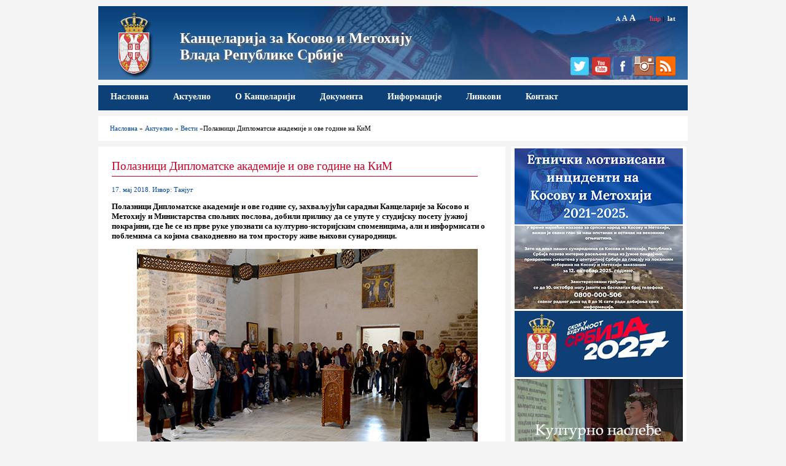

--- FILE ---
content_type: text/html; charset=UTF-8
request_url: https://kim.gov.rs/v2509.php
body_size: 33649
content:
<!DOCTYPE html PUBLIC "-//W3C//DTD XHTML 1.0 Transitional//EN" "http://www.w3.org/TR/xhtml1/DTD/xhtml1-transitional.dtd">
<html xmlns="http://www.w3.org/1999/xhtml"><!-- InstanceBegin template="/Templates/kim-cir.dwt.php" codeOutsideHTMLIsLocked="false" -->
<head>
<meta http-equiv="Content-Type" content="text/html; charset=utf-8" />
<link href="kim-res.css" rel="stylesheet" type="text/css" />
<script type="text/javascript" src="Font-vel.js"></script>
<script type="text/javascript" src="jquery-1.11.0.min.js"></script>
<!-- SmartMenus core CSS (required) -->
<link href="smartmenus/css/sm-core-css.css" rel="stylesheet" type="text/css" />

<!-- "sm-blue" menu theme (optional, you can use your own CSS, too) -->
<link href="smartmenus/css/sm-mint-kim/sm-mint.css" rel="stylesheet" type="text/css" />

<!-- #main-menu config - instance specific stuff not covered in the theme -->
<style type="text/css">
	#main-menu {
		position:relative;
		z-index:9999;
		width:auto;
	}
	#main-menu ul {
		width:12em; /* fixed width only please - you can use the "subMenusMinWidth"/"subMenusMaxWidth" script options to override this if you like */
	}
</style>

<!-- SmartMenus jQuery plugin -->
<script type="text/javascript" src="smartmenus/jquery.smartmenus.js"></script>

<!-- SmartMenus jQuery init -->
<script type="text/javascript">
	$(function() {
		$('#main-menu').smartmenus({
			subMenusSubOffsetX: 1,
			subMenusSubOffsetY: -8
		});
	});
</script>

<script type="text/javascript">
	function showtable(id) 
		 {
			document.getElementById(id).style.display = 'block';
		 }
 	</script>
<meta name="viewport" content="width=device-width, initial-scale=1" />
<!-- InstanceBeginEditable name="doctitle" -->
<title>Полазници Дипломатске академије и ове године на КиМ   - Канцеларија за Косово и Метохију, Влада Републике Србије </title>
<!-- InstanceEndEditable -->

<!-- InstanceBeginEditable name="head" -->
<meta property="og:image" content="http://www.kim.gov.rs/images/vesti/ostalo/dipakademija-banjska.jpg" />

<!-- InstanceEndEditable -->
</head>

<body>
<div id="container">
<div id="header">
 <a href="index.php" title="Канцеларија за Косово и Метохију">
  
  <div id="grb"><img src="images/header-grb.png" alt="Грб Републике Србије" /></div>
  <div id="naslov">
<h1>Канцеларија за Косово и Метохију<br />Влада Републике Србије</h1></div>
	</a>
  <div id="alatke">
                <a href="javascript:setFontSize('80%')" style="font-size: 10px;" class="slova">A</a>
				<a href="javascript:setFontSize('100%')" style="font-size: 12px;" class="slova">A</a>
				<a href="javascript:setFontSize('120%')" style="font-size: 14px; margin-right:20px;" class="slova">A</a>
				<!-- InstanceBeginEditable name="jezik" -->
				<span style="color:#e43d4e;">ћир</span>&nbsp;|&nbsp;
				<a href="lat/v2509.php">lat</a><!--&nbsp;|&nbsp;
				<a href="#">eng</a>&nbsp;|&nbsp;
				<a href="#">shq</a>-->
				<!-- InstanceEndEditable -->
	</div>
	
	<div id="social">
                
				<!--<a href="#"><img src="../images/facebook.png" alt="Facebook" width="32" height="32" title="Facebook" /></a>&nbsp;&nbsp;-->
				<a href="https://twitter.com/KancelarijaKiM" target="_blank"><img src="images/twitter.png" alt="Twitter" width="32" height="32" title="Twitter" /></a>
				<a href="https://www.youtube.com/channel/UCdwRbJQG1Nkn-HTCmifxykg" target="_blank"><img src="images/youtube.png" alt="YouTube" width="32" height="32" title="YouTube" /></a>	
                <a href="https://www.facebook.com/KancelarijazaKiM/?ref=ts&fref=ts" target="_blank"><img src="images/facebook.png" alt="Facebook" width="32" height="32" title="Facebook" /></a>
                <a href="https://www.instagram.com/samojedno/" target="_blank"><img src="images/instagram.png" alt="Instagram" width="32" height="32" title="Instagram" /></a>
				<a href="rss-c.xml" target="_blank"><img src="images/rss.png" alt="Rss" width="32" height="32" title="Rss" /></a>
    </div>
</div><!--kraj header-->
<div id="toolbar">
		<a id="menu-button" href="#" onclick="showtable('main-menu'); document.getElementById( 'menu-button' ).style.display = 'none';">МЕНИ</a>
		<ul id="main-menu" class="sm sm-mint">
		
                        <li><a href="index.php">Насловна</a></li>
						<li><a href="#">Актуелно</a>
							<ul>
								<li><a href="vesti.php">Вести</a>
								<li><a href="foto-galerija.php">Фото</a>
								<li><a href="video-galerija.php">Видео</a>
							</ul>
						</li>
						<li><a href="#">О Канцеларији</a>
							<ul>
								<li><a href="nadleznost.php">Надлежност</a></li>
								<li><a href="direktor.php">Директор</a></li>
								<li><a href="zamenici-direktora.php">Заменици директора</a></li>
								<li><a href="pomocnici-direktora.php">Помоћници директора</a></li>
								<li><a href="organizacija.php">Организациона структура</a>
									<ul>
										<li><a href="sektor-pravo.php">Сектор за правну заштиту, подршку локалној самоуправи и имовинско-правне послове на Косову и Метохији</a></li>
										<li><a href="sektor-ekonomija.php">Сектор за економски развој, одрживи повратак и ИПА пројекте</a></li>
										<li><a href="sektor-medjunarodna.php">Сектор за међународну сарадњу и сарадњу са међународним мисијама на Косову и Метохији</a></li>
										<li><a href="sektor-sporazum-podrska-oficiru-za-vezu.php">Сектор за имплементацију споразума и подршку официру за везу при мисији Европске уније у Приштини</a></li>
										<li><a href="sektor-kulturno-nasledje.php">Сектор за сарадњу са СПЦ и бригу о културном наслеђу</a></li>
										<li><a href="sektor-javne-sluzbe.php">Сектор за јавне службе и социјалну политику на Косову и Метохији</a></li>
										<li><a href="sektor-opsti-poslovi.php">Сектор за опште и правне послове</a></li>
                                        <li><a href="#">Сектор за планирање и реализацију инфраструктурних пројеката</a></li>
									</ul>
							   </li>
                             </ul>
                        </li>
                        <!--<li><a href="#">Културно наслеђе</a>
                        	<ul>
                            	<li><a href="#">Актуелности</a></li>
								<li><a href="#">Документа</a></li>
								<li><a href="#">Пројекти</a></li>
								<li><a href="#">Фото</a></li>
								<li><a href="#">Видео</a></li>
                        	</ul>
						</li>-->
						<li><a href="#">Документа</a>
                        	<ul>
                            	<li><a href="konkursi.php">Конкурси и одлуке</a></li>
								<li><a href="javne-nabavke.php">Јавне набавке</a></li>
								<li><a href="projekti.php">Пројекти</a></li>
                                <li><a href="izvestaji.php">Извештаји</a></li>
                                <li><a href="pregovaracki-proces.php">Преговарачки процес са Приштином</a></li>
                                <li><a href="doc/pozicija-eu/Zajednicka pozicija EU PG 35 SR za sajt.pdf"target="_blank">Заједничка позиција ЕУ - поглавље 35</a></li>
                                <li><a href="doc/ulazak-izlazak/Dokument o ulasku i izlasku.pdf"target="_blank">Документ о уласку и изласку</a></li>
                                
                        	</ul>
						</li>
                        <li><a href="#">Информације</a>
                        	<ul>
                            	<!--<li><a href="#">Информације од јавног значаја</a></li>-->
								<li><a href="najcesca-pitanja.php">Најчешћа питања</a></li>
                        	</ul>
						</li>
						<li><a href="linkovi.php">Линкови</a></li>
						<li><a href="kontakt.php">Контакт</a></li>
                    		</ul>

				
</div><!--kraj toolbar-->




<div id="sadrzaj">
<!-- InstanceBeginEditable name="sadrzaj" -->
<div id="putanja">
	<a href="index.php">Насловна</a> &raquo; <a href="#">Актуелно</a> &raquo; <a href="vesti.php">Вести</a> &raquo;Полазници Дипломатске академије и ове године на КиМ </div>

<div id="kolona-desno">
<!--<div id="najave">
	<h2>Најаве догађаја</h2>
	</div>-->

<div id="baneri">
	
	
<!--<a href="https://kirs.gov.rs/cir/aktuelno/poziv-interno-raseljenima-da-glasaju-na-izborima-na-kosovu-i-metohiji/5585" target="_blank"><img src="images/izbori-poziv.jpg" alt="Позив интерно расељеним лицима да гласају на изборима на Косову и Метохији"  /></a>-->

<a href="incidenti-kim.php"><img src="images/incidenti-2021-2025-cir.jpg" alt="Етнички мотивисани инциденти на Косову и Метохији" /></a>

<a href="https://www.kim.gov.rs/v5933.php" target="_blank"><img src="images/poziv-za-glasanje.jpg" alt="Позив интерно расељеним лицима да гласају на изборима на Косову и Метохији"  /></a>

<a href="https://srbija2027.gov.rs/" target="_blank"><img src="images/srbija2027.jpg" alt="Скок у будућност – Србија 2027"  /></a>

<!--<a href="https://imunizacija.euprava.gov.rs/" target="_blank"><img src="images/vakcinacija.jpg" alt="Исказивање интересовања за вакцинисање против COVID-19" /></a><br/>-->

<!--<a href="doc/krizni-stabovi-telefoni.docx" target="_blank"><img src="images/covid19-spisak-cir.jpg" alt="Бројеви телефона"  /></a>-->

<a href="kulturno-nasledje.php"><img src="images/kulturno-nasledje-2.2.jpg" alt="Сектор за бригу о културном наслеђу и сарадњу са СПЦ"  /></a>

	
    <a href="pregovaracki-proces.php"><img src="images/ppp-cir-final2.jpg" alt="Преговарачки процес са Приштином"  /></a>
    
    <a href="doc/Informator DECEMBAR 2024.doc" target="_blank"><img src="images/informator.jpg" alt="Информатор о раду"  /></a>
    
<!--POCETAK -Baner za stopericu-->
<div class="box-desno">
		<!DOCTYPE html>
<html>
<head>
<style>
table, th, td {
    border: 1px solid black;
    border-collapse: collapse;    
}

table th {
   background-color: rgb(214, 92, 92);
}
table td {
   background-color: rgb(0, 128, 255);
}

th, td {
    padding: 5px;
    text-align: center;
}

caption {
	font-size: 150%;
}

</style>
</head>
<body>

<table style="width:100%">
  <caption><strong>Време од преузимања обавезе формирања ЗСО</strong></caption>
  <tr>
    <th>Година</th>
    <th>Месец</th>
    <th>Недеља</th>
    <th>Дан</th>
  </tr>
  <tr>
    <td>12</td>
    <td>147</td>
     <td>640</td>
    <td>4480</td>
  </tr>
</table>

</body>
</html>
	</div> 
<!--KRAJ - Baner za stopericu-->

    
	<div class="box-desno">
		<h3><a href="video-galerija.php">Видео галерија</a></h3>
		<img src="images/video-galerija/2025/rts-januar-box.jpg" />
		<a href="video-galerija.php">Петковић: Сви запослени на КиМ којима је Курти ускратио право на рад могу да рачунају на плате</a>
	</div>
    
    
	<div class="box-desno">
		<h3><a href="foto-galerija.php">Фото галерија</a></h3>
		<img src="images/foto-galerija/2026-06-26-akademija-dan-univerziteta/naslovna.jpg" />
		<a href="foto-galerija.php">Универзитет у Приштини обележио 55 година постојања</a>
	</div>
    
    
    <a href="https://www.srbija.gov.rs/workinserbia/en" target="_blank"><img src="images/live-and-work-serbia.jpg" alt="Live and work in Serbia"  /></a>
    
    <a href="http://www.pravnapomoc.org/" target="_blank"><img src="images/PP-baner1jpg.jpg" alt="Бесплатна правна помоћ"  /></a>
    
    <a href="bolji-zivot.php"><img src="images/bolji-zivot.jpg" alt="Бољи живот за интерно расељена лица и повратнике" /></a><br/>
    

   
   
   <!--<div class="video-container">
   <iframe width="274" height="160" src="https://www.youtube.com/embed/PNd03F4nTUc?rel=0" frameborder="0" allowfullscreen></iframe>
   </div>-->
   
  	
</div>
</div><!--kraj kolona-desno-->

<div id="kolona-levo">

<div id="aktuelnosti">
<h2>Полазници Дипломатске академије и ове године на КиМ </h2>

	<div class="datum"> 17. мај 2018. Извор: Танјуг</div>
	<p style="font-weight:bold;">Полазници Дипломатске академије и ове године су, захваљујући сарадњи Канцеларије за Косово и Метохију и Министарства спољних послова, добили прилику да се упуте у студијску посету јужној покрајини, где ће се из прве руке упознати са културно-историјским споменицима, али и информисати о поблемима са којима свакодневно на том простору живе њихови сународници. </p>
<p style="text-align:center"><img src="images/vesti/ostalo/dipakademija-banjska.jpg" alt="Полазници Дипломатске академије" title="Полазници Дипломатске академије" /></p>
<div class="potpis-imgc">Фото: Канцеларија за Косово и Метохију</div>

<p>Дводневна студијска тура данас је отпочела посетом манастиру Бањска, где је госте са историјом те задужбине Краља Милутина упознао игуман Данило, а будуће српске дипломате обићи ће, између осталог, и Велику Хочу, Призренску богословију, Богородицу Љевишку, Зочиште, Свете Архангеле, Високе Дечане, Грачаницу и Пећку Патријаршију.</p>

    <p>Заменик директора Канцеларије за КиМ Жељко Јовић је, као домаћин посете, објаснио да је реч о наставку добре традиције и континуираног рада Владе Србије на едукацији својих кадрова.</p>
    
   <p> Према његовим речима, времена недовољне стручности, посвећености и љубави према Косову и Метохији су прошлост, и зато све институције морају да се активније укључе у процес едукације младих, а све у циљу очувања српског живља и интереса Србије на Косову и Метохији.</p>
    
    <p>“Ови људи стичу нову аргументацију и снагу да српске националне интересе одбране у комуникацији са иностраним партнерима. Ситуација у којој живимо као држава и народ је таква да морамо имамо памети и мудрости, и отуда и чврста решеност Владе Србије да свакога дана континуирано ради на усавршавању својих кадрова”, рекао је Јовић новинарима у манастиру Бањска.</p>
    
    <p>Један од полазника Дипломатске академије Никола Радојловић казао је да је врло значајно да млади образовани људи добијају прилику да се упознају са извориштима наше културе, јер само тако ћемо одржати духовни капацитет у борби за државно и национално јединство.</p>
    
   <p> Према његовим речима, потребно је учинити све како би се створили услови да се на Косову и Метохији живи у миру и толеранцији.</p>
    
   <p> Полазник Дипломатске академије Ђорђе Јовићевић каже да је посебна привилегија добити прилику да се обиђе непроцењива српска баштина на КиМ и упознају сународници у покрајини.</p>
    
    <p>“Имајући у виду да углавном радимо у државним органима, посебно је значајно то што ћемо упознати Србе који овде живе и видети који су то проблеми са којима се суочавају и како најбоље можемо да им помогнемо”, рекао је Јовићевић.</p>
    <p><strong>Полазници Дипломатске академије посетили манастир Грачаницу</strong></p>
    
    <p>У организацији Канцеларије за Косово и Метохију, са домаћином замеником директора Канцеларије Жељком Јовићем, полазници Дипломатске академије данас су у оквиру дводневне радне посете покрајини, посетили манастир Грачаницу.</p>
    
    <p>Будуће дипломате се кроз овакав вид посета упознају са културно-историјском баштином. У плану је и обилазак Велике Хоче, Призренске богословије, Богородице Љевишке, Зочишта, Светих Архангела, Високих Дечана и Пећке Патријаршије.</p>
    
   <p> По речима Јелене Делић, ова посета је веома значајна и оставља трајни утисак.</p>
    
   <p> – Увек ми се чини да, када обиђемо неки манастир да је то оно право и да одатле носим најјачи утисак, међутим, већ приликом наредне посете некој другој светињи, схватам да је утисак поново јак, тако да не могу да се одлучим шта ми је оставило најјачи утисак. Све нас је импресионирало – каже полазница Дипломатске академије Јелена Делић.</p>
    <p>Срђан Барац, који је иначе и у Групи за међународну сарадњу Министарства привреде, истиче да је посета веома значајна, нарочито због занимања којим ће се ови људи бавити.</p>
    
    <p>– Мислим да је неопходно да упознамо ове просторе, да створимо једну слику, да се саживимо са косовско-метохијским просторима, како бисмо у потпуности разумели нашу земљу, а и како бисмо то познавање укључили у наш даљи рад. Сви смо пуни утисака и веома задовољни оваквим обиласцима – каже Срђан Барац.</p>
    
   <p> Заменик директора Канцеларије за КиМ Жељко Јовић је објаснио да је реч о наставку добре традиције и континуираног рада Владе Србије на едукацији својих кадрова.</p>
    <p>Ово је иначе четврта посета полазника Дипломатске академије Косову и Метохији.</p>



        
        
		<h2><a href="vesti.php">Последње вести</a></h2>
  
<div class="related">                             
<div class="vest-naslovna">
    <a href="v5962.php"><img src="images/vesti/incidenti/2025/lipljan-slava-skinutazastavaspc-box.jpg"/></a> 
    <h3><a href="v5962.php">Скинута застава СПЦ из порте цркве Ваведења Пресвете Богородице у Липљану</a></h3>
    <p>Скидање заставе Српске православне цркве из порте цркве Ваведења Пресвете Богородице у Липљану, и то на сам дан обележавања храмовне славе ...</p> <div  class="opsirnije"><a href="v5962.php">ОПШИРНИЈЕ &gt;</a></div>
  </div>

<div class="vest-naslovna">
    <a href="v5961.php"><img src="images/vesti/petkovic/2023/kzn04-23-box.jpg"/></a> 
    <h3><a href="v5961.php">Петковић: Нови Куртијев удар на Српску листу доказ његове нервозе и страха од финалног дебакла 28. децембра</a></h3>
    <p>Нови удар Аљбина Куртија на Српску листу и покушај да јој забрани учешће на предстојећим изборима, доказ је његове нервозе и страха од финалног...</p> <div  class="opsirnije"><a href="v5961.php">ОПШИРНИЈЕ &gt;</a></div>
  </div>

<div class="vest-naslovna">
    <a href="v5960.php"><img src="images/vesti/posete-kim/2025/parlic-visoki-decani-slava-box.jpg"/></a> 
    <h3><a href="v5960.php">Парлић присуствовала обележавању ктиторске славе у Високим Дечанима</a></h3>
    <p>Помоћница директора Канцеларије за Косово и Метохију, Милена Парлић присуствовала је данас обележавању ктиторске славе у манастиру Високи Дечани ...</p> <div  class="opsirnije"><a href="v5959.php">ОПШИРНИЈЕ &gt;</a></div>
  </div>

<div class="vest-naslovna">
    <a href="v5959.php"><img src="images/vesti/ostalo/2025/sajam-vina-koca-box.jpg"/></a> 
    <h3><a href="v5959.php">Кочановић: Вина са Косова и Метохије имају неку посебну драж, у сва та вина уткан је зној и историја</a></h3>
    <p>На сајму вина, хране, ракије и туризма „Винска визија Отвореног Балкана“ (Wine Vision by Open Balkan) представљају се винарије ...</p> <div  class="opsirnije"><a href="v5959.php">ОПШИРНИЈЕ &gt;</a></div>
  </div>
</div>


</div><!--kraj aktuelnosti-->


<script type="text/javascript" charset="utf-8">
			  $(document).ready(function(){
				$("a[rel^='prettyPhoto']").prettyPhoto();
			  });
			</script>
</div><!--kraj kolona levo-->
<!-- InstanceEndEditable -->
</div><!--kraj sadrzaj-->
<div id="baneri-mobile">
		
<!--<a href="https://kirs.gov.rs/cir/aktuelno/poziv-interno-raseljenima-da-glasaju-na-izborima-na-kosovu-i-metohiji/5585" target="_blank"><img src="images/izbori-poziv.jpg" alt="Позив интерно расељеним лицима да гласају на изборима на Косову и Метохији"  /></a>-->

<a href="incidenti-kim.php"><img src="images/incidenti-2021-2025-cir.jpg" alt="Етнички мотивисани инциденти на Косову и Метохији" /></a>

<a href="https://www.kim.gov.rs/v5933.php" target="_blank"><img src="images/poziv-za-glasanje.jpg" alt="Позив интерно расељеним лицима да гласају на изборима на Косову и Метохији"  /></a>

<a href="https://srbija2027.gov.rs/" target="_blank"><img src="images/srbija2027.jpg" alt="Скок у будућност – Србија 2027"  /></a>

<!--<a href="https://imunizacija.euprava.gov.rs/" target="_blank"><img src="images/vakcinacija.jpg" alt="Исказивање интересовања за вакцинисање против COVID-19" /></a><br/>-->

<!--<a href="doc/krizni-stabovi-telefoni.docx" target="_blank"><img src="images/covid19-spisak-cir.jpg" alt="Бројеви телефона"  /></a>-->

<a href="kulturno-nasledje.php"><img src="images/kulturno-nasledje-2.2.jpg" alt="Сектор за бригу о културном наслеђу и сарадњу са СПЦ"  /></a>

	
    <a href="pregovaracki-proces.php"><img src="images/ppp-cir-final2.jpg" alt="Преговарачки процес са Приштином"  /></a>
    
    <a href="doc/Informator DECEMBAR 2024.doc" target="_blank"><img src="images/informator.jpg" alt="Информатор о раду"  /></a>
    
<!--POCETAK -Baner za stopericu-->
<div class="box-desno">
		<!DOCTYPE html>
<html>
<head>
<style>
table, th, td {
    border: 1px solid black;
    border-collapse: collapse;    
}

table th {
   background-color: rgb(214, 92, 92);
}
table td {
   background-color: rgb(0, 128, 255);
}

th, td {
    padding: 5px;
    text-align: center;
}

caption {
	font-size: 150%;
}

</style>
</head>
<body>

<table style="width:100%">
  <caption><strong>Време од преузимања обавезе формирања ЗСО</strong></caption>
  <tr>
    <th>Година</th>
    <th>Месец</th>
    <th>Недеља</th>
    <th>Дан</th>
  </tr>
  <tr>
    <td>12</td>
    <td>147</td>
     <td>640</td>
    <td>4480</td>
  </tr>
</table>

</body>
</html>
	</div> 
<!--KRAJ - Baner za stopericu-->

    
	<div class="box-desno">
		<h3><a href="video-galerija.php">Видео галерија</a></h3>
		<img src="images/video-galerija/2025/rts-januar-box.jpg" />
		<a href="video-galerija.php">Петковић: Сви запослени на КиМ којима је Курти ускратио право на рад могу да рачунају на плате</a>
	</div>
    
    
	<div class="box-desno">
		<h3><a href="foto-galerija.php">Фото галерија</a></h3>
		<img src="images/foto-galerija/2026-06-26-akademija-dan-univerziteta/naslovna.jpg" />
		<a href="foto-galerija.php">Универзитет у Приштини обележио 55 година постојања</a>
	</div>
    
    
    <a href="https://www.srbija.gov.rs/workinserbia/en" target="_blank"><img src="images/live-and-work-serbia.jpg" alt="Live and work in Serbia"  /></a>
    
    <a href="http://www.pravnapomoc.org/" target="_blank"><img src="images/PP-baner1jpg.jpg" alt="Бесплатна правна помоћ"  /></a>
    
    <a href="bolji-zivot.php"><img src="images/bolji-zivot.jpg" alt="Бољи живот за интерно расељена лица и повратнике" /></a><br/>
    

   
   
   <!--<div class="video-container">
   <iframe width="274" height="160" src="https://www.youtube.com/embed/PNd03F4nTUc?rel=0" frameborder="0" allowfullscreen></iframe>
   </div>-->
   
  </div>
<div id="footer">
<!--<div style="float:left; width:40px; margin:0 9px 0 0;">
	<img src="images/grb-footer.png" />
</div>-->
<div id="footer-nav">
	<ul>
	
                        <li><a href="index.php">Насловна</a></li>
						<li><a href="#">Актуелно</a>
							<ul>
								<li><a href="vesti.php">Вести</a>
								<li><a href="foto-galerija.php">Фото</a>
								<li><a href="video-galerija.php">Видео</a>
							</ul>
						</li>
						<li><a href="#">О Канцеларији</a>
							<ul>
								<li><a href="nadleznost.php">Надлежност</a></li>
								<li><a href="direktor.php">Директор</a></li>
								<li><a href="zamenici-direktora.php">Заменици директора</a></li>
								<li><a href="pomocnici-direktora.php">Помоћници директора</a></li>
								<li><a href="organizacija.php">Организациона структура</a>
									<ul>
										<li><a href="sektor-pravo.php">Сектор за правну заштиту, подршку локалној самоуправи и имовинско-правне послове на Косову и Метохији</a></li>
										<li><a href="sektor-ekonomija.php">Сектор за економски развој, одрживи повратак и ИПА пројекте</a></li>
										<li><a href="sektor-medjunarodna.php">Сектор за међународну сарадњу и сарадњу са међународним мисијама на Косову и Метохији</a></li>
										<li><a href="sektor-sporazum-podrska-oficiru-za-vezu.php">Сектор за имплементацију споразума и подршку официру за везу при мисији Европске уније у Приштини</a></li>
										<li><a href="sektor-kulturno-nasledje.php">Сектор за сарадњу са СПЦ и бригу о културном наслеђу</a></li>
										<li><a href="sektor-javne-sluzbe.php">Сектор за јавне службе и социјалну политику на Косову и Метохији</a></li>
										<li><a href="sektor-opsti-poslovi.php">Сектор за опште и правне послове</a></li>
                                        <li><a href="#">Сектор за планирање и реализацију инфраструктурних пројеката</a></li>
									</ul>
							   </li>
                             </ul>
                        </li>
                        <!--<li><a href="#">Културно наслеђе</a>
                        	<ul>
                            	<li><a href="#">Актуелности</a></li>
								<li><a href="#">Документа</a></li>
								<li><a href="#">Пројекти</a></li>
								<li><a href="#">Фото</a></li>
								<li><a href="#">Видео</a></li>
                        	</ul>
						</li>-->
						<li><a href="#">Документа</a>
                        	<ul>
                            	<li><a href="konkursi.php">Конкурси и одлуке</a></li>
								<li><a href="javne-nabavke.php">Јавне набавке</a></li>
								<li><a href="projekti.php">Пројекти</a></li>
                                <li><a href="izvestaji.php">Извештаји</a></li>
                                <li><a href="pregovaracki-proces.php">Преговарачки процес са Приштином</a></li>
                                <li><a href="doc/pozicija-eu/Zajednicka pozicija EU PG 35 SR za sajt.pdf"target="_blank">Заједничка позиција ЕУ - поглавље 35</a></li>
                                <li><a href="doc/ulazak-izlazak/Dokument o ulasku i izlasku.pdf"target="_blank">Документ о уласку и изласку</a></li>
                                
                        	</ul>
						</li>
                        <li><a href="#">Информације</a>
                        	<ul>
                            	<!--<li><a href="#">Информације од јавног значаја</a></li>-->
								<li><a href="najcesca-pitanja.php">Најчешћа питања</a></li>
                        	</ul>
						</li>
						<li><a href="linkovi.php">Линкови</a></li>
						<li><a href="kontakt.php">Контакт</a></li>
                    	</ul>
</div>
<!--<div id="footer-logotipi"></div>-->
<div id="potpis">
	<p>&copy; Канцеларија за Косово и Метохију, Влада Републике Србије<!--<br />Булевар Михаила Пупина 2, Београд--></p>
</div>
</div>
</div><!--kraj container-->
</body>
<!-- InstanceEnd --></html>

--- FILE ---
content_type: text/css
request_url: https://kim.gov.rs/kim-res.css
body_size: 11781
content:
@charset "utf-8";
/*
Канцеларија за помоћ и обнову поплављених подручја
*/

html {
	height: 100%;
}

body {
	height: 100%;
	font-family:Georgia, "Times New Roman", Times, serif;
	font-size:0.70em;
	color:#000000;
	margin:0;
	padding:0;
	background:#f4f4f4;/*url(images/bg1.jpg)*/
}

h3, h4 {color:#04489d;}
h2 {max-width: 596px;
    width:94%;
	border-bottom:solid 1px #cd0028; 
	font-weight:lighter;
	font-size:170%;
	padding:5px 0 5px 0;
	color:#cd0028;
}

#sadrzaj h2 a {
	color:#cd0028;
}

#sadrzaj h2 a:hover {
	text-decoration:none;
}

h3 {
	font-size:140%;
	font-weight:lighter;
}

h4 {
	font-size:130%;
	padding:7px 0 0 0;
}

#slajder h1 {
	font-size:170%;
	font-weight:300;
}

a img {
	border:none;
}

#header {
	background:url(images/header2.jpg) #093f76;
	height:120px;
	max-width:960px;
	width:100%;
	
}

#header-lat {
	background:url(images/header1-lat.jpg) #093f76;
	height:120px;
	width:960px;
	max-width:960px;
	width:100%;
}

#header-eng {
	background:url(images/header1-eng.jpg) #093f76;
	max-width:960px;
	width:100%;
}

#sadrzaj img {
	max-width:100%;
}

#grb {
	float:left;
	margin-right:17px;
}
#naslov{
	margin-left:0px;
	margin-top:39px;
	text-shadow: 3px 3px 3px #666666;
	float:left;
	clear:none;
}

#naslov h1{
	color:#ffffff;
	margin:0;
	padding:0;
	font-size:24px;
	font-weight:bold;
	font-family: Book Antiqua,Palatino,Palatino Linotype,Palatino LT STD,Georgia,serif;
	border:0;
}

#container {
	max-width:960px;
	width:100%;
	margin:10px auto 10px;
	background: #f4f4f4;
	overflow:visible;
}

#toolbar {
	max-width: 960px;
	width:100%;
	background:#093f76;
	margin:9px 0 0 0;
	overflow:visible;
	height:41px;
}

#menu-button {
	display:none;
}

#alatke {
	width:220px;
	margin:0 20px 0 0;
	line-height:40px;
	float:right;
	text-align:right;
	font-weight:bold;
}

#alatke a {
	color:#ffffff;
	text-decoration:none;
}

#alatke a:hover {
	color:#e42112
}

#social {
	width:220px;
	margin:41px 20px 0 0;
	line-height:35px;
	float:right;
	text-align:right;
	font-weight:bold;
}

#social a {
	color:#ffffff;
	text-decoration:none;
}

#social a:hover {
	color:#e42112
}

#slajder {
	width:65%;
	background:#ffffff;
	margin:0 1% 0 0;
	clear:both;
	padding:2% 2% 1.5% 2%;
	float:left;
	margin-bottom:9px;
}



#putanja {
	width:96%;
	background:#ffffff;
	border-bottom:9px solid #f4f4f4;
	clear:both;
	padding:1.5% 2%;
	
}

#vesti-nav {
	padding:0 0.74% 3.5% 3.5%;
	
	width:100%;
	background:#ffffff;
	margin-top:1%;;
	clear:both;
	
}

#putanja a, #kolona-levo a {
	color:#04489d;
	text-decoration:none;
}

#putanja a:hover, #kolona-levo a:hover {
	color:#407cc0;
	text-decoration:underline;
}

#sadrzaj {
	margin:9px 0;
	overflow:visible;
	background: #f4f4f4;
	clear:both;
}

#sadrzaj p {
	font-size:1.2em;
}

#sadrzaj li {
	font-size:1.2em;
}

#kolona-desno {
	max-width:314px;
	width:30%;
	background:#ffffff;
	float:right;
	
}

.box-desno {
	border:1px solid #cccccc;
	padding:8px;
	margin:1% 0 0 0;
}

.box-desno h3 {
	font-size:110%;
	font-weight:bold;
	margin:0;
	padding:0;
}

.box-desno a {
	text-decoration:none;
	color:#cd0028;
}

.box-desno a:hover {
	text-decoration:underline;
}

.box-desno img {
	border:1px solid #cccccc;
}

#kolona-levo {
	margin:0;
	
	width:66.25%;
	background:#f4f4f4;
	float:left;
	clear:none;
}

#aktuelnosti, #vesti, #pregled-aktivnosti {
	padding:0 0.74% 3.5% 3.5%;
	
	width:100%;
	background:#ffffff;
	float:left;
}

#vesti, #pregled-aktivnosti {
	margin-top:1%;
}

#kolona-desno {
	margin:0;
	background:#f4f4f4;
}

#najave {
	padding:0 20px 10px;
	width:274px;
	background:#ffffff;
	float:left;
	margin:0 0 10px 0;
}

.najava {
	border-bottom:dotted 1px #6b6b69;
	padding:4px 0;
}

.datum {
	color:#04489d;
}

.vest .datum {
	margin:0;
	padding:0;
	font-size:90%;
}

.najava a {
	text-decoration:none;
	color:#6b6b69;
}

.najava a:hover {
	text-decoration:underline;
}

#baneri {
	padding:0 2% 1%;
	max-width:274px;
	background:#ffffff;
	float:left;
}

#baneri img {
	margin-top:1%;
	width:100%;
}

#baneri-mobile{display:none;}

.related .vest-naslovna img {
		display:none;
	}
.related .vest-naslovna {
	height:150px;
}
.vest-naslovna {
	margin:0 2% 2% 0;
	max-width:304px;
	width:48%;
	height:290px;
	float:left;
	position: relative;
	overflow:hidden;
	
}
.vest-naslovna h3, .vest h3 {
	font-size:120%;
	font-weight:bold;
	margin:4px 0 4px 0;
	padding:0;
}

#sadrzaj .vest-naslovna p {
	margin:0;
	font-size:100%;
}

.opsirnije {
	position:absolute;
	bottom:0px;
	right:0px;
	width:110px;
	padding:1px;
	background:#ffffff;
}

#kolona-levo .opsirnije a {
	float:right;
	color:#cd0028;
	text-decoration:none;
	font-size:85%;
}
.opsirnije a:hover {
	text-decoration:underline;
}

.vest {
	border-bottom:solid 2px #d2dbf0;
	margin-bottom:12px;
}

.vest img{
	border:1px solid #f4f4f4;
}

.slika-cenar {
	text-align:center;
}

.slika-levo {
	float:left;
	margin-right:9px;
}

.slika-desno {
	float:right;
	margin-right:9px;
}

.potpis-img {
	text-align:left;
	font-size:100%;
	font-style:normal;
	
}

.potpis-imgc {
	text-align:center;
	font-size:100%;
	font-style:normal;
	
}

#footer{
	width:97%;
	color:#ffffff;
	background:#093f76;
	clear:both;
	padding:2% 1% 2% 2%;
	/*height:420px; /*80px; */
	overflow:hidden;
}

#footer-nav {
	margin:6px 0 0 0;
	padding:0;
	width:100%;
}

#footer-nav ul {
	margin: 0;
	padding: 0;
	list-style-type: none;
}

/* */
#footer-nav ul li{
	position: relative;
	display: inline;
	float: left;
	font-weight:bold;
}
	
		
#footer-nav ul li ul li {
	font-weight:normal;
	list-style: none;
	float:none;
	display: list-item;
	padding:2px 5px 2px;
}

#footer-nav ul li ul li ul li {
	/*font-weight:normal;
	list-style: none;
	float:none;
	display: list-item;
	padding:4px 0px 2px 7px;
	width:240px;*/display:none;
}

/* #footer-nav ul li{
	position: relative;
	display: inline;
	float: left;
}

*/

#footer-nav ul li a{
	display: block;
	padding: 0 6px;
	color: #ffffff;
	text-decoration: none;
}

#footer-nav ul li a:hover {
	text-decoration:underline;
}

#footer-nav ul li ul{
	/*display: none; */
	display:list-item;
	
}

#potpis {
	float:left;
	width:100%;
	text-align:center;
	padding-top:4px;
	font-weight:bold;
}

#footer-logotipi {
	float:left;
	margin-right:20px;
	/*margin-left:20px;*/
}

/*Responsive embeded Youtube*/
.video-container {
    position: relative;
    padding-bottom: 56.25%;
    padding-top: 30px; height: 0; overflow: hidden;
}
 
.video-container iframe,
.video-container object,
.video-container embed {
    position: absolute;
    top: 0;
    left: 0;
    width: 100%;
    height: 100%;
}

@media only screen and (max-width:950px) {
#toolbar {
	width:100%;
	margin:1% 0 0 0;
	overflow:visible;
	height:auto;
	-moz-box-shadow: 0 0 3px #ccc;
	-webkit-box-shadow: 0 0 3px #ccc;
	box-shadow: 0 0 3px #ccc;
}

#menu-button{
	display:block;
	display:block;
	padding:11px 20px;
	color:#ffffff;
	font-size:14px;
	font-weight:bold;
	font-family: 'Roboto', sans-serif;
	text-decoration:none;		
}
#menu-button:hover{
	color:#eeeeee;
}

#main-menu{
	display:none;
}

#header{
	
	background-size:100% 100%;
}

#grb {

}

#naslov {
	
}

#alatke {
	width:175px;
}

#social {
	width:175px;
	clear:right;
}

#footer-nav {
	display: none; 
	
}

}


/* Large screen mobiles */ 
@media only screen and (max-width:767px) {
	#header{
		height:auto;
		
	}
	#grb {
		margin:0;
		width:100%;
		text-align:center;	
	}
	
	#grb img {
		
	}
	#naslov {
		width:100%;
		text-align:center;
		margin:0;
	}
	#naslov h1 {font-size:20px;}
	#naslov h2 {width:100%; max-width:100%; text-align:center;}
	#alatke {font-size:13px; width:100%; text-align:center; float:none; margin:0; line-height:24px;}
	#social {
		width:100%;
		clear:right;
		margin:5px 0 0 0;
		line-height:35px;
		float:none;
		text-align:center;
		font-weight:bold;
	}
	#top {
		
		padding:10px 0;
	}
	#slajder {
		width:96%;
		padding:2%;
	}
	#kolona-levo {
		margin:0;
		width:100%;
		background:#f1f1f1;
		float:left;
		clear:none;
	}
	
	#aktuelnosti, #vesti, #pregled-aktivnosti {
		padding:0 0.74% 3.5% 3.5%;	
		width:95.76%;
		background:#ffffff;
		float:left;
		-moz-box-shadow: 0 0 3px #ccc;
		-webkit-box-shadow: 0 0 3px #ccc;
		box-shadow: 0 0 3px #ccc;
	}
	
	#vesti-nav {
		padding:1.5% 0.74% 1.5% 3.5%;	
		width:95.76%;
	}
	h2 {max-width: 97.6%;
		width:97.6%;
	}
	
	.vest-naslovna {
		margin:0 2% 2% 0;
		max-width:360px;
		width:48%;
		height:300px;
		float:left;
		position: relative;
		overflow:hidden;
		border-bottom:#e3e3e3 solid 2px;
	}
	
	.vest-naslovna img {
		width:100%;
		max-height:190px;
		overflow:hidden;
		margin:0 auto;
	}
	
	#kolona-desno{
		display:none;
	}
	.podmeni-desno{
		width:50%; float:left; margin:0 0 1% 0; padding:0; background:#e3e3e3;
	}
	.podmeni-desno .box-desno {width:99%; margin:0.5%; float:left; border:0.5% solid #e3e3e3; padding:9.1% 0; font-size: 2.21vw; border:0;background:#159ae5;}
	
	.podmeni-desno .box-desno h4 {margin:0; padding:0;}
	.baneri1{
		width:50%; float:right; margin:0; padding:0; clear:none;
	}
	
	.baneri1 a{
		margin:0; padding:0; border:0;
	}
	
	#baneri-mobile .baneri1 img {width:100%; height:auto;margin:0; padding:0; border:0;}
	#baneri-mobile {display:block;}
	.box-desno {width:96%; margin:0; float:left; padding:2%; border-top:2px solid #e3e3e3;border-bottom:2px solid #e3e3e3;border-left:0;border-right:0;background:#ffffff;}
	.box-desno .more {display:block; margin-left:4px; width:46%; float:right;}
	#baneri-mobile .box-desno img {width:50%; float:left; margin-right:5px;}
	#baneri-mobile .box-desno a {display:block; margin:5px 0 0 5px;}
	#baneri-mobile img {width:50%; height:auto;margin:1% 0 0 0; float:left;}
	#baneri-mobile .video-container{width:100%;}
	#slajder h1 {
		font-size:140%;
		font-weight:300;
	}
}

@media only screen and (max-width:480px) {
	
	#footer-nav {
		display:none;	
	}
	
	.vest-naslovna {
		height:330px;
	}
	
	#slajder h1 {
		font-size:100%;
		font-weight:300;
	}
	
	
}

/* Example 5 */

#example5 .sp-thumbnail-image-container {
	width: 100px;
	height: 60px;
	overflow: hidden;
	float: left;
}

#example5 .sp-thumbnail-image {
	height: 100%;
}

#example5 .sp-thumbnail-text {
	width: 200px;
    float: right;
    padding: 4px;
	font-size:14px;
    background-color: #F0F0F0;
    -moz-box-sizing: border-box;
    box-sizing: border-box;
}

#example5 .sp-thumbnail-title {
	margin-bottom: 5px;
	text-transform: none;
	color: #333;
}

#example5 a {
	text-decoration:none;
	text-transform: none;
	font-size:14px;
	color: #333;
}

#example5 .sp-thumbnail-description {
	font-size: 14px;
	color: #333;
}

@media (max-width: 817px) {
	#example5 .sp-thumbnail-text {
		width: 120px;
		font-size: 12px;
	}
	#example5 a {
		font-size:12px;
	
	}
}
@media (max-width: 580px) {
	#example5 .sp-thumbnail {
		text-align: center;
	}

	#example5 .sp-thumbnail-image-container {
		display: none;
	}

	#example5 .sp-thumbnail-text {
		width: 100%;
		font-size: 12px;
	}

	#example5 .sp-thumbnail-title {
		font-size: 12px;
		text-transform: none;
	}

	#example5 .sp-thumbnail-description {
		display: none;
	}
}

--- FILE ---
content_type: text/css
request_url: https://kim.gov.rs/smartmenus/css/sm-mint-kim/sm-mint.css
body_size: 6297
content:
/*
---------------------------------------------------------------
  Note that styles you apply to the main menu items are inherited by the sub menus items too.
  If you'd like to avoid this, you could use child selectors (not supported by IE6) - for example:
  .sm-mint > li > a { ... } instead of .sm-mint a { ... }
---------------------------------------------------------------*/


/* Menu box
===================*/

	.sm-mint {
		border-bottom:0;
		background:#0d4077;
	}
	.sm-mint-vertical {
		border-right:0;
		border-bottom:0;
	}
	.sm-mint ul {
		padding:0;
		background:#1275b8;
		 
		-moz-box-shadow: 0 0 3px #ccc;
		-webkit-box-shadow: 0 0 3px #ccc;
		box-shadow: 0 0 3px #ccc;
	}
	.sm-mint-vertical ul,
	.sm-mint ul ul {
		 
	}


/* Menu items
===================*/

	.sm-mint a {
		border-bottom:0;
		padding:11px 20px;
		color:#ffffff;
		font-size:14px;
		font-weight:bold;
		font-family: Georgia, "Times New Roman", Times, serif;
		text-decoration:none;
		 
	}
	.sm-mint a:hover, .sm-mint a:focus, .sm-mint a:active {
		color:#eeeeee;
		background:#1275b8;
	}
	.sm-mint a.highlighted {
		background:#1275b8;
		color:#eeeeee;
		-moz-box-shadow: 0 0 3px #ccc;
		-webkit-box-shadow: 0 0 3px #ccc;
		box-shadow: 0 0 3px #ccc;
	}
	.sm-mint-vertical a {
		
	}
	.sm-mint-vertical a:hover, .sm-mint-vertical a:focus, .sm-mint-vertical a:active,
	.sm-mint-vertical a.highlighted {
		border-bottom-color:#ffffff !important;
		background:#159ae5;
		color:#ffffff;
		-moz-box-shadow:none;
		-webkit-box-shadow:none;
		box-shadow:none;
	}
	.sm-mint ul a {
		border-bottom:0;
		padding:10px 20px;
		font-size:12px;
		line-height:normal;
		
	}
	.sm-mint ul a:hover, .sm-mint ul a:focus, .sm-mint ul a:active,
	.sm-mint ul a.highlighted {
		background:#159ae5;
		color:#ffffff;
		-moz-box-shadow:none;
		-webkit-box-shadow:none;
		box-shadow:none;
	}
	/* current items - add the class manually to some item or check the "markCurrentItem" script option */
	.sm-mint a.current, .sm-mint a.current:hover, .sm-mint a.current:focus, .sm-mint a.current:active {
		border-bottom-color:#ffffff;
	}
	.sm-mint-vertical a.current, .sm-mint-vertical a.current:hover, .sm-mint-vertical a.current:focus, .sm-mint-vertical a.current:active {
		border-right:0;
		border-bottom-color:#fff;
	}
	.sm-mint ul a.current, .sm-mint ul a.current:hover, .sm-mint ul a.current:focus, .sm-mint ul a.current:active {
		border-right:0;
		border-bottom:0;
		font-weight:bold;
	}
	.sm-mint a.has-submenu {
		
	}


/* Sub menu indicators
===================*/

	.sm-mint a span.sub-arrow {
		display:none !important;
	}
	

/* Scrolling arrows containers for tall sub menus - test sub menu: "Sub test" -> "more..." in the default download package
===================*/

	.sm-mint span.scroll-up, .sm-mint span.scroll-down {
		position:absolute;
		display:none;
		visibility:hidden;
		overflow:hidden;
		background:#1275b8;
		height:20px;
		/* width and position will be automatically set by the script */
	}
	.sm-mint span.scroll-up-arrow, .sm-mint span.scroll-down-arrow {
		position:absolute;
		top:6px;
		left:50%;
		margin-left:-8px;
		/* we will use one-side border to create a triangle so that we don't use a real background image, of course, you can use a real image if you like too */
		width:0;
		height:0;
		overflow:hidden;
		border-bottom:8px solid #159ae5; /* tweak size of the arrow */
		border-left:6px dashed transparent;
		border-right:6px dashed transparent;
	}
	.sm-mint span.scroll-down-arrow {
		border-top:8px solid #159ae5; /* tweak size of the arrow */
		border-bottom:0;
	}


/*
---------------------------------------------------------------
  Responsiveness
  These will make the sub menus collapsible when the screen width is too small.
---------------------------------------------------------------*/




@media screen and (max-width: 900px) {

	/* The following will make the sub menus collapsible for small screen devices (it's not recommended editing these) */
	ul.sm-mint{width:auto !important;}
	ul.sm-mint ul{display:none;position:static !important;top:auto !important;left:auto !important;margin-left:0 !important;margin-top:0 !important;width:auto !important;min-width:0 !important;max-width:none !important;}
	ul.sm-mint>li{float:none;}
	ul.sm-mint>li>a,ul.sm-mint ul.sm-nowrap>li>a{white-space:normal;}
	ul.sm-mint iframe{display:none;}

	/* Uncomment this rule to disable completely the sub menus for small screen devices */
	/*.sm-mint ul, .sm-mint span.sub-arrow, .sm-mint iframe {
		display:none !important;
	}*/


/* Menu box
===================*/

	.sm-mint {
		border:0;
	}
	.sm-mint ul {
		border:0;
		padding:0;
		/* darken the background of the sub menus */
		background:#1275b8;
		-moz-border-radius:0 !important;
		-webkit-border-radius:0 !important;
		border-radius:0 !important;
		-moz-box-shadow:none;
		-webkit-box-shadow:none;
		box-shadow:none;
	}


/* Menu items
===================*/

	.sm-mint a {
		border:0 !important;
		padding:13px 23px !important;
		background:transparent !important;
		color:#ffffff !important;
		
		-moz-box-shadow:none !important;
		-webkit-box-shadow:none !important;
		box-shadow:none !important;
	}
	.sm-mint a.current {
		font-weight:bold;
	}
	/* add some text indentation for the 2+ level sub menu items */
	.sm-mint ul a {
		border-left:8px solid transparent !important;
	}
	.sm-mint ul ul a {
		border-left:16px solid transparent !important;
	}
	.sm-mint ul ul ul a {
		border-left:24px solid transparent !important;
	}
	.sm-mint ul ul ul ul a {
		border-left:32px solid transparent !important;
	}
	.sm-mint ul ul ul ul ul a {
		border-left:40px solid transparent !important;
	}


/* Sub menu indicators
===================*/

	.sm-mint a span.sub-arrow {
		display:none !important;
	}
	/* Hide sub indicator when item is expanded - we enable the item link when it's expanded */
	.sm-mint a.highlighted span.sub-arrow {
		display:none !important;
	}




/* Items separators
===================*/

	.sm-mint li {
		border-top:1px solid #159ae5;
	}
	.sm-mint li:first-child {
		border-top:0;
	}

}

--- FILE ---
content_type: application/javascript
request_url: https://kim.gov.rs/Font-vel.js
body_size: 899
content:
 
 
 <!--   PROMENA FONTA       -->
 
 function setFontSize(size)
 {
 			document.getElementById("container").style.fontSize=size;
 			setCookie('font',size,365);
 }
	
	function setCookie(c_name,value,expiredays)
	{
	var exdate=new Date();
	exdate.setDate(exdate.getDate()+expiredays);
	document.cookie=c_name+ "=" +escape(value)+((expiredays==null) ? "" : ";expires="+exdate.toGMTString());
	}
	
	function getCookie(c_name)
	{
	if (document.cookie.length>0)
  	{
  	c_start=document.cookie.indexOf(c_name + "=");
  	if (c_start!=-1)
    	{ 
    	c_start=c_start + c_name.length+1; 
    	c_end=document.cookie.indexOf(";",c_start);
    	if (c_end==-1) c_end=document.cookie.length;
    	return unescape(document.cookie.substring(c_start,c_end));
    	} 
  	}
	return "";
	}
	
	function checkCookie()
	{
		font=getCookie('font')	
		setFontSize(font);	
	}


